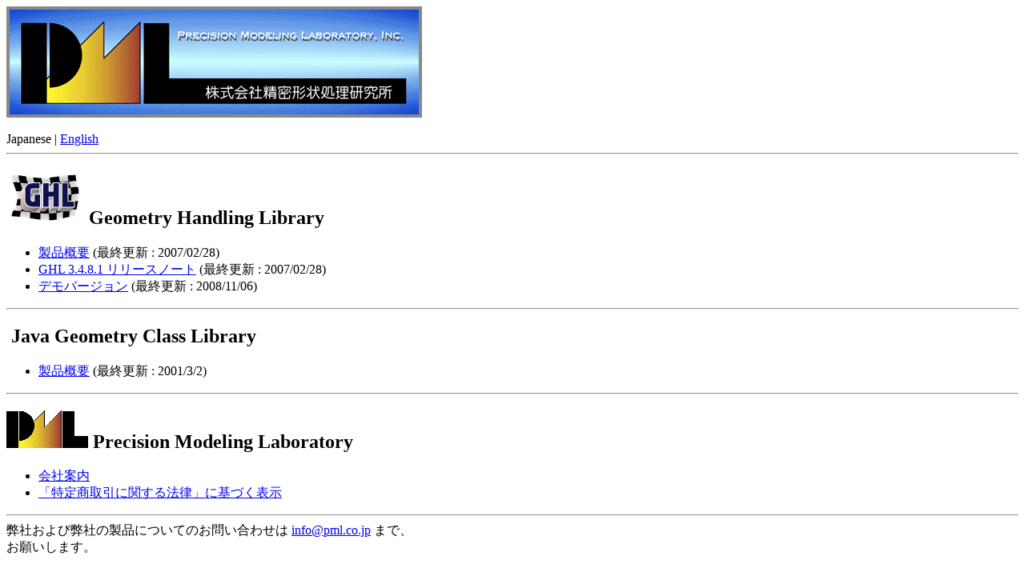

--- FILE ---
content_type: text/html
request_url: https://pml.co.jp/index-J.html
body_size: 1523
content:
<!DOCTYPE HTML PUBLIC "-//W3C//DTD HTML 3.2//EN"><HTML><head><META HTTP-EQUIV="Content-Type" CONTENT="text/html;CHARSET=ISO-2022-JP" ><title>株式会社 精密形状処理研究所</title></head><BODY BGCOLOR="#FFFFFF"><img src="pml-head.gif" alt=""><BR><br>Japanese | <a href="/">English</a><hr><h2><img src="ghl/logo.gif" alt=""> Geometry Handling Library</h2><ul><li>	<a href="ghl/index-J.html">製品概要</a> (最終更新 :  2007/02/28)<li>	<a href="ghl/ReleaseNote/release348p1-J.html">GHL 3.4.8.1 リリースノート</a> (最終更新 : 2007/02/28)<li>	<a href="https://www.pml.co.jp/ghl/demo/index-J.html">デモバージョン</a> (最終更新 : 2008/11/06)<!--<li>	<a href="ftp://ftp.pml.co.jp/pub/ghl/">アップデータ</a> (最終更新 : 2007/02/28)--></ul><hr><h2><img src="jgcl/button.jpg" alt=""> Java Geometry Class Library</h2><ul><li>	<a href="http://www.sra.co.jp/people/ryo/JGCL/index-ja.html">製品概要</a> (最終更新 :  2001/3/2)</ul><!--<hr><j2><img src="cvt/button.gif" alt=""> CurveTrainer</h2><ul><li>	<a href="cvt/index-J.html">製品概要</a></ul>--><hr><h2><img src="pml/button.gif" alt=""> Precision Modeling Laboratory</h2><ul><li>	<a href="pml/index-J.html">会社案内</a><li>	<a href="pml/tokutei-shoutorihiki-hou-J.html">「特定商取引に関する法律」に基づく表示</a><!--<li>	<a href="pml/recruit-J.html">求人</a>--></ul><hr>弊社および弊社の製品についてのお問い合わせは <a href="mailto:info@pml.co.jp">info@pml.co.jp</a> まで、<BR>お願いします。</body></HTML>